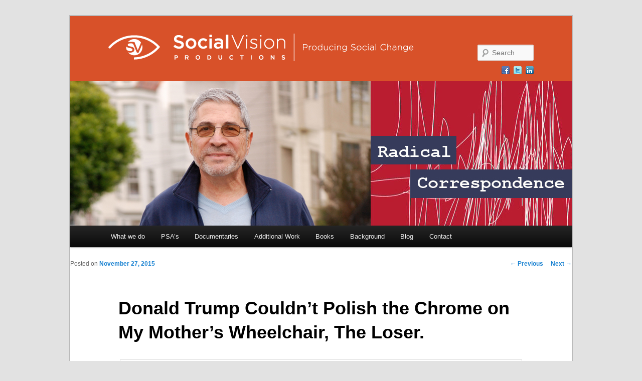

--- FILE ---
content_type: text/html; charset=UTF-8
request_url: http://socialvisionproductions.com/2015/donald-trump-couldnt-polish-the-chrome-on-my-mothers-wheelchair-the-loser/
body_size: 12488
content:
<!DOCTYPE html>
<!--[if IE 6]>
<html id="ie6" lang="en-US">
<![endif]-->
<!--[if IE 7]>
<html id="ie7" lang="en-US">
<![endif]-->
<!--[if IE 8]>
<html id="ie8" lang="en-US">
<![endif]-->
<!--[if !(IE 6) | !(IE 7) | !(IE 8)  ]><!-->


<html lang="en-US">
<!--<![endif]-->
<head>

<meta charset="UTF-8" />
<meta name="viewport" content="width=device-width" />
<title>Donald Trump Couldn’t Polish the Chrome on My Mother’s Wheelchair, The Loser. | Social Vision Productions</title>
<link rel="profile" href="http://gmpg.org/xfn/11" />
<link rel="stylesheet" type="text/css" media="all" href="http://socialvisionproductions.com/wp-content/themes/twentyelevenMOD/style.css" />
<link rel="pingback" href="http://socialvisionproductions.com/xmlrpc.php" />
<!--[if lt IE 9]>
<script src="http://socialvisionproductions.com/wp-content/themes/twentyelevenMOD/js/html5.js" type="text/javascript"></script>
<![endif]-->
<meta name='robots' content='max-image-preview:large' />
<link rel='dns-prefetch' href='//cdnjs.cloudflare.com' />
<link rel="alternate" type="application/rss+xml" title="Social Vision Productions &raquo; Feed" href="http://socialvisionproductions.com/feed/" />
<link rel="alternate" type="application/rss+xml" title="Social Vision Productions &raquo; Comments Feed" href="http://socialvisionproductions.com/comments/feed/" />
<link rel="alternate" type="application/rss+xml" title="Social Vision Productions &raquo; Donald Trump Couldn’t Polish the Chrome on My Mother’s Wheelchair, The Loser. Comments Feed" href="http://socialvisionproductions.com/2015/donald-trump-couldnt-polish-the-chrome-on-my-mothers-wheelchair-the-loser/feed/" />
<link rel="alternate" title="oEmbed (JSON)" type="application/json+oembed" href="http://socialvisionproductions.com/wp-json/oembed/1.0/embed?url=http%3A%2F%2Fsocialvisionproductions.com%2F2015%2Fdonald-trump-couldnt-polish-the-chrome-on-my-mothers-wheelchair-the-loser%2F" />
<link rel="alternate" title="oEmbed (XML)" type="text/xml+oembed" href="http://socialvisionproductions.com/wp-json/oembed/1.0/embed?url=http%3A%2F%2Fsocialvisionproductions.com%2F2015%2Fdonald-trump-couldnt-polish-the-chrome-on-my-mothers-wheelchair-the-loser%2F&#038;format=xml" />
<style id='wp-img-auto-sizes-contain-inline-css' type='text/css'>
img:is([sizes=auto i],[sizes^="auto," i]){contain-intrinsic-size:3000px 1500px}
/*# sourceURL=wp-img-auto-sizes-contain-inline-css */
</style>
<link rel='stylesheet' id='bamboo-columns-css' href='http://socialvisionproductions.com/wp-content/plugins/bamboo-columns/bamboo-columns.css' type='text/css' media='all' />
<style id='wp-emoji-styles-inline-css' type='text/css'>

	img.wp-smiley, img.emoji {
		display: inline !important;
		border: none !important;
		box-shadow: none !important;
		height: 1em !important;
		width: 1em !important;
		margin: 0 0.07em !important;
		vertical-align: -0.1em !important;
		background: none !important;
		padding: 0 !important;
	}
/*# sourceURL=wp-emoji-styles-inline-css */
</style>
<style id='wp-block-library-inline-css' type='text/css'>
:root{--wp-block-synced-color:#7a00df;--wp-block-synced-color--rgb:122,0,223;--wp-bound-block-color:var(--wp-block-synced-color);--wp-editor-canvas-background:#ddd;--wp-admin-theme-color:#007cba;--wp-admin-theme-color--rgb:0,124,186;--wp-admin-theme-color-darker-10:#006ba1;--wp-admin-theme-color-darker-10--rgb:0,107,160.5;--wp-admin-theme-color-darker-20:#005a87;--wp-admin-theme-color-darker-20--rgb:0,90,135;--wp-admin-border-width-focus:2px}@media (min-resolution:192dpi){:root{--wp-admin-border-width-focus:1.5px}}.wp-element-button{cursor:pointer}:root .has-very-light-gray-background-color{background-color:#eee}:root .has-very-dark-gray-background-color{background-color:#313131}:root .has-very-light-gray-color{color:#eee}:root .has-very-dark-gray-color{color:#313131}:root .has-vivid-green-cyan-to-vivid-cyan-blue-gradient-background{background:linear-gradient(135deg,#00d084,#0693e3)}:root .has-purple-crush-gradient-background{background:linear-gradient(135deg,#34e2e4,#4721fb 50%,#ab1dfe)}:root .has-hazy-dawn-gradient-background{background:linear-gradient(135deg,#faaca8,#dad0ec)}:root .has-subdued-olive-gradient-background{background:linear-gradient(135deg,#fafae1,#67a671)}:root .has-atomic-cream-gradient-background{background:linear-gradient(135deg,#fdd79a,#004a59)}:root .has-nightshade-gradient-background{background:linear-gradient(135deg,#330968,#31cdcf)}:root .has-midnight-gradient-background{background:linear-gradient(135deg,#020381,#2874fc)}:root{--wp--preset--font-size--normal:16px;--wp--preset--font-size--huge:42px}.has-regular-font-size{font-size:1em}.has-larger-font-size{font-size:2.625em}.has-normal-font-size{font-size:var(--wp--preset--font-size--normal)}.has-huge-font-size{font-size:var(--wp--preset--font-size--huge)}.has-text-align-center{text-align:center}.has-text-align-left{text-align:left}.has-text-align-right{text-align:right}.has-fit-text{white-space:nowrap!important}#end-resizable-editor-section{display:none}.aligncenter{clear:both}.items-justified-left{justify-content:flex-start}.items-justified-center{justify-content:center}.items-justified-right{justify-content:flex-end}.items-justified-space-between{justify-content:space-between}.screen-reader-text{border:0;clip-path:inset(50%);height:1px;margin:-1px;overflow:hidden;padding:0;position:absolute;width:1px;word-wrap:normal!important}.screen-reader-text:focus{background-color:#ddd;clip-path:none;color:#444;display:block;font-size:1em;height:auto;left:5px;line-height:normal;padding:15px 23px 14px;text-decoration:none;top:5px;width:auto;z-index:100000}html :where(.has-border-color){border-style:solid}html :where([style*=border-top-color]){border-top-style:solid}html :where([style*=border-right-color]){border-right-style:solid}html :where([style*=border-bottom-color]){border-bottom-style:solid}html :where([style*=border-left-color]){border-left-style:solid}html :where([style*=border-width]){border-style:solid}html :where([style*=border-top-width]){border-top-style:solid}html :where([style*=border-right-width]){border-right-style:solid}html :where([style*=border-bottom-width]){border-bottom-style:solid}html :where([style*=border-left-width]){border-left-style:solid}html :where(img[class*=wp-image-]){height:auto;max-width:100%}:where(figure){margin:0 0 1em}html :where(.is-position-sticky){--wp-admin--admin-bar--position-offset:var(--wp-admin--admin-bar--height,0px)}@media screen and (max-width:600px){html :where(.is-position-sticky){--wp-admin--admin-bar--position-offset:0px}}

/*# sourceURL=wp-block-library-inline-css */
</style><style id='global-styles-inline-css' type='text/css'>
:root{--wp--preset--aspect-ratio--square: 1;--wp--preset--aspect-ratio--4-3: 4/3;--wp--preset--aspect-ratio--3-4: 3/4;--wp--preset--aspect-ratio--3-2: 3/2;--wp--preset--aspect-ratio--2-3: 2/3;--wp--preset--aspect-ratio--16-9: 16/9;--wp--preset--aspect-ratio--9-16: 9/16;--wp--preset--color--black: #000000;--wp--preset--color--cyan-bluish-gray: #abb8c3;--wp--preset--color--white: #ffffff;--wp--preset--color--pale-pink: #f78da7;--wp--preset--color--vivid-red: #cf2e2e;--wp--preset--color--luminous-vivid-orange: #ff6900;--wp--preset--color--luminous-vivid-amber: #fcb900;--wp--preset--color--light-green-cyan: #7bdcb5;--wp--preset--color--vivid-green-cyan: #00d084;--wp--preset--color--pale-cyan-blue: #8ed1fc;--wp--preset--color--vivid-cyan-blue: #0693e3;--wp--preset--color--vivid-purple: #9b51e0;--wp--preset--gradient--vivid-cyan-blue-to-vivid-purple: linear-gradient(135deg,rgb(6,147,227) 0%,rgb(155,81,224) 100%);--wp--preset--gradient--light-green-cyan-to-vivid-green-cyan: linear-gradient(135deg,rgb(122,220,180) 0%,rgb(0,208,130) 100%);--wp--preset--gradient--luminous-vivid-amber-to-luminous-vivid-orange: linear-gradient(135deg,rgb(252,185,0) 0%,rgb(255,105,0) 100%);--wp--preset--gradient--luminous-vivid-orange-to-vivid-red: linear-gradient(135deg,rgb(255,105,0) 0%,rgb(207,46,46) 100%);--wp--preset--gradient--very-light-gray-to-cyan-bluish-gray: linear-gradient(135deg,rgb(238,238,238) 0%,rgb(169,184,195) 100%);--wp--preset--gradient--cool-to-warm-spectrum: linear-gradient(135deg,rgb(74,234,220) 0%,rgb(151,120,209) 20%,rgb(207,42,186) 40%,rgb(238,44,130) 60%,rgb(251,105,98) 80%,rgb(254,248,76) 100%);--wp--preset--gradient--blush-light-purple: linear-gradient(135deg,rgb(255,206,236) 0%,rgb(152,150,240) 100%);--wp--preset--gradient--blush-bordeaux: linear-gradient(135deg,rgb(254,205,165) 0%,rgb(254,45,45) 50%,rgb(107,0,62) 100%);--wp--preset--gradient--luminous-dusk: linear-gradient(135deg,rgb(255,203,112) 0%,rgb(199,81,192) 50%,rgb(65,88,208) 100%);--wp--preset--gradient--pale-ocean: linear-gradient(135deg,rgb(255,245,203) 0%,rgb(182,227,212) 50%,rgb(51,167,181) 100%);--wp--preset--gradient--electric-grass: linear-gradient(135deg,rgb(202,248,128) 0%,rgb(113,206,126) 100%);--wp--preset--gradient--midnight: linear-gradient(135deg,rgb(2,3,129) 0%,rgb(40,116,252) 100%);--wp--preset--font-size--small: 13px;--wp--preset--font-size--medium: 20px;--wp--preset--font-size--large: 36px;--wp--preset--font-size--x-large: 42px;--wp--preset--spacing--20: 0.44rem;--wp--preset--spacing--30: 0.67rem;--wp--preset--spacing--40: 1rem;--wp--preset--spacing--50: 1.5rem;--wp--preset--spacing--60: 2.25rem;--wp--preset--spacing--70: 3.38rem;--wp--preset--spacing--80: 5.06rem;--wp--preset--shadow--natural: 6px 6px 9px rgba(0, 0, 0, 0.2);--wp--preset--shadow--deep: 12px 12px 50px rgba(0, 0, 0, 0.4);--wp--preset--shadow--sharp: 6px 6px 0px rgba(0, 0, 0, 0.2);--wp--preset--shadow--outlined: 6px 6px 0px -3px rgb(255, 255, 255), 6px 6px rgb(0, 0, 0);--wp--preset--shadow--crisp: 6px 6px 0px rgb(0, 0, 0);}:where(.is-layout-flex){gap: 0.5em;}:where(.is-layout-grid){gap: 0.5em;}body .is-layout-flex{display: flex;}.is-layout-flex{flex-wrap: wrap;align-items: center;}.is-layout-flex > :is(*, div){margin: 0;}body .is-layout-grid{display: grid;}.is-layout-grid > :is(*, div){margin: 0;}:where(.wp-block-columns.is-layout-flex){gap: 2em;}:where(.wp-block-columns.is-layout-grid){gap: 2em;}:where(.wp-block-post-template.is-layout-flex){gap: 1.25em;}:where(.wp-block-post-template.is-layout-grid){gap: 1.25em;}.has-black-color{color: var(--wp--preset--color--black) !important;}.has-cyan-bluish-gray-color{color: var(--wp--preset--color--cyan-bluish-gray) !important;}.has-white-color{color: var(--wp--preset--color--white) !important;}.has-pale-pink-color{color: var(--wp--preset--color--pale-pink) !important;}.has-vivid-red-color{color: var(--wp--preset--color--vivid-red) !important;}.has-luminous-vivid-orange-color{color: var(--wp--preset--color--luminous-vivid-orange) !important;}.has-luminous-vivid-amber-color{color: var(--wp--preset--color--luminous-vivid-amber) !important;}.has-light-green-cyan-color{color: var(--wp--preset--color--light-green-cyan) !important;}.has-vivid-green-cyan-color{color: var(--wp--preset--color--vivid-green-cyan) !important;}.has-pale-cyan-blue-color{color: var(--wp--preset--color--pale-cyan-blue) !important;}.has-vivid-cyan-blue-color{color: var(--wp--preset--color--vivid-cyan-blue) !important;}.has-vivid-purple-color{color: var(--wp--preset--color--vivid-purple) !important;}.has-black-background-color{background-color: var(--wp--preset--color--black) !important;}.has-cyan-bluish-gray-background-color{background-color: var(--wp--preset--color--cyan-bluish-gray) !important;}.has-white-background-color{background-color: var(--wp--preset--color--white) !important;}.has-pale-pink-background-color{background-color: var(--wp--preset--color--pale-pink) !important;}.has-vivid-red-background-color{background-color: var(--wp--preset--color--vivid-red) !important;}.has-luminous-vivid-orange-background-color{background-color: var(--wp--preset--color--luminous-vivid-orange) !important;}.has-luminous-vivid-amber-background-color{background-color: var(--wp--preset--color--luminous-vivid-amber) !important;}.has-light-green-cyan-background-color{background-color: var(--wp--preset--color--light-green-cyan) !important;}.has-vivid-green-cyan-background-color{background-color: var(--wp--preset--color--vivid-green-cyan) !important;}.has-pale-cyan-blue-background-color{background-color: var(--wp--preset--color--pale-cyan-blue) !important;}.has-vivid-cyan-blue-background-color{background-color: var(--wp--preset--color--vivid-cyan-blue) !important;}.has-vivid-purple-background-color{background-color: var(--wp--preset--color--vivid-purple) !important;}.has-black-border-color{border-color: var(--wp--preset--color--black) !important;}.has-cyan-bluish-gray-border-color{border-color: var(--wp--preset--color--cyan-bluish-gray) !important;}.has-white-border-color{border-color: var(--wp--preset--color--white) !important;}.has-pale-pink-border-color{border-color: var(--wp--preset--color--pale-pink) !important;}.has-vivid-red-border-color{border-color: var(--wp--preset--color--vivid-red) !important;}.has-luminous-vivid-orange-border-color{border-color: var(--wp--preset--color--luminous-vivid-orange) !important;}.has-luminous-vivid-amber-border-color{border-color: var(--wp--preset--color--luminous-vivid-amber) !important;}.has-light-green-cyan-border-color{border-color: var(--wp--preset--color--light-green-cyan) !important;}.has-vivid-green-cyan-border-color{border-color: var(--wp--preset--color--vivid-green-cyan) !important;}.has-pale-cyan-blue-border-color{border-color: var(--wp--preset--color--pale-cyan-blue) !important;}.has-vivid-cyan-blue-border-color{border-color: var(--wp--preset--color--vivid-cyan-blue) !important;}.has-vivid-purple-border-color{border-color: var(--wp--preset--color--vivid-purple) !important;}.has-vivid-cyan-blue-to-vivid-purple-gradient-background{background: var(--wp--preset--gradient--vivid-cyan-blue-to-vivid-purple) !important;}.has-light-green-cyan-to-vivid-green-cyan-gradient-background{background: var(--wp--preset--gradient--light-green-cyan-to-vivid-green-cyan) !important;}.has-luminous-vivid-amber-to-luminous-vivid-orange-gradient-background{background: var(--wp--preset--gradient--luminous-vivid-amber-to-luminous-vivid-orange) !important;}.has-luminous-vivid-orange-to-vivid-red-gradient-background{background: var(--wp--preset--gradient--luminous-vivid-orange-to-vivid-red) !important;}.has-very-light-gray-to-cyan-bluish-gray-gradient-background{background: var(--wp--preset--gradient--very-light-gray-to-cyan-bluish-gray) !important;}.has-cool-to-warm-spectrum-gradient-background{background: var(--wp--preset--gradient--cool-to-warm-spectrum) !important;}.has-blush-light-purple-gradient-background{background: var(--wp--preset--gradient--blush-light-purple) !important;}.has-blush-bordeaux-gradient-background{background: var(--wp--preset--gradient--blush-bordeaux) !important;}.has-luminous-dusk-gradient-background{background: var(--wp--preset--gradient--luminous-dusk) !important;}.has-pale-ocean-gradient-background{background: var(--wp--preset--gradient--pale-ocean) !important;}.has-electric-grass-gradient-background{background: var(--wp--preset--gradient--electric-grass) !important;}.has-midnight-gradient-background{background: var(--wp--preset--gradient--midnight) !important;}.has-small-font-size{font-size: var(--wp--preset--font-size--small) !important;}.has-medium-font-size{font-size: var(--wp--preset--font-size--medium) !important;}.has-large-font-size{font-size: var(--wp--preset--font-size--large) !important;}.has-x-large-font-size{font-size: var(--wp--preset--font-size--x-large) !important;}
/*# sourceURL=global-styles-inline-css */
</style>

<style id='classic-theme-styles-inline-css' type='text/css'>
/*! This file is auto-generated */
.wp-block-button__link{color:#fff;background-color:#32373c;border-radius:9999px;box-shadow:none;text-decoration:none;padding:calc(.667em + 2px) calc(1.333em + 2px);font-size:1.125em}.wp-block-file__button{background:#32373c;color:#fff;text-decoration:none}
/*# sourceURL=/wp-includes/css/classic-themes.min.css */
</style>
<link rel='stylesheet' id='hamburger.css-css' href='http://socialvisionproductions.com/wp-content/plugins/wp-responsive-menu/assets/css/wpr-hamburger.css?ver=3.1.4' type='text/css' media='all' />
<link rel='stylesheet' id='wprmenu.css-css' href='http://socialvisionproductions.com/wp-content/plugins/wp-responsive-menu/assets/css/wprmenu.css?ver=3.1.4' type='text/css' media='all' />
<style id='wprmenu.css-inline-css' type='text/css'>
@media only screen and ( max-width: 940px ) {html body div.wprm-wrapper {overflow: scroll;}#mg-wprm-wrap ul li {border-top: solid 1px rgb( 13,13,13 );border-bottom: solid 1px rgb( 19,18,18 );}#wprmenu_bar {background-image: url();background-size:;background-repeat: ;}#wprmenu_bar {background-color: #0D0D0D;}html body div#mg-wprm-wrap .wpr_submit .icon.icon-search {color: ;}#wprmenu_bar .menu_title,#wprmenu_bar .wprmenu_icon_menu {color: #F2F2F2;}#wprmenu_bar .menu_title {font-size: px;font-weight: ;}#mg-wprm-wrap li.menu-item a {font-size: px;text-transform: ;font-weight: ;}#mg-wprm-wrap li.menu-item-has-children ul.sub-menu a {font-size: px;text-transform: ;font-weight: ;}#mg-wprm-wrap li.current-menu-item > a {background: ;}#mg-wprm-wrap li.current-menu-item > a,#mg-wprm-wrap li.current-menu-item span.wprmenu_icon{color:!important;}#mg-wprm-wrap {background-color: #2E2E2E;}.cbp-spmenu-push-toright,.cbp-spmenu-push-toright .mm-slideout {left: 80% ;}.cbp-spmenu-push-toleft {left: -80% ;}#mg-wprm-wrap.cbp-spmenu-right,#mg-wprm-wrap.cbp-spmenu-left,#mg-wprm-wrap.cbp-spmenu-right.custom,#mg-wprm-wrap.cbp-spmenu-left.custom,.cbp-spmenu-vertical {width: 80%;max-width: px;}#mg-wprm-wrap ul#wprmenu_menu_ul li.menu-item a,div#mg-wprm-wrap ul li span.wprmenu_icon {color: #CFCFCF !important;}#mg-wprm-wrap ul#wprmenu_menu_ul li.menu-item a:hover {background: ;color: #606060 !important;}div#mg-wprm-wrap ul>li:hover>span.wprmenu_icon {color: #606060 !important;}.wprmenu_bar .hamburger-inner,.wprmenu_bar .hamburger-inner::before,.wprmenu_bar .hamburger-inner::after {background: #FFFFFF;}.wprmenu_bar .hamburger:hover .hamburger-inner,.wprmenu_bar .hamburger:hover .hamburger-inner::before,.wprmenu_bar .hamburger:hover .hamburger-inner::after {background: ;}div.wprmenu_bar div.hamburger{padding-right: 6px !important;}#wprmenu_menu.left {width:80%;left: -80%;right: auto;}#wprmenu_menu.right {width:80%;right: -80%;left: auto;}.wprmenu_bar .hamburger {float: left;}.wprmenu_bar #custom_menu_icon.hamburger {top: px;left: px;float: left !important;background-color: ;}#menu-main-nav,#searchform{ display: none !important; }.wpr_custom_menu #custom_menu_icon {display: block;}html { padding-top: 42px !important; }#wprmenu_bar,#mg-wprm-wrap { display: block; }div#wpadminbar { position: fixed; }}
/*# sourceURL=wprmenu.css-inline-css */
</style>
<link rel='stylesheet' id='wpr_icons-css' href='http://socialvisionproductions.com/wp-content/plugins/wp-responsive-menu/inc/assets/icons/wpr-icons.css?ver=3.1.4' type='text/css' media='all' />
<link rel='stylesheet' id='font-awesome-css' href='//cdnjs.cloudflare.com/ajax/libs/font-awesome/4.3.0/css/font-awesome.min.css?ver=6.9' type='text/css' media='all' />
<link rel='stylesheet' id='wp-to-top-css' href='http://socialvisionproductions.com/wp-content/plugins/wp-to-top/css/wp-to-top.css?ver=6.9' type='text/css' media='all' />
<style id='wp-to-top-inline-css' type='text/css'>
.wp-to-top {
		background: #000;
		color: #fff; left: 10px; 
		font-size: 30px; 
		line-height: 30px; 
		}.wp-to-top:hover {
		color: #fff; 
		}
/*# sourceURL=wp-to-top-inline-css */
</style>
<script type="text/javascript" src="http://socialvisionproductions.com/wp-includes/js/jquery/jquery.min.js?ver=3.7.1" id="jquery-core-js"></script>
<script type="text/javascript" src="http://socialvisionproductions.com/wp-includes/js/jquery/jquery-migrate.min.js?ver=3.4.1" id="jquery-migrate-js"></script>
<script type="text/javascript" src="http://socialvisionproductions.com/wp-content/themes/twentyelevenMOD/js/posts.js?ver=2011-04-28" id="twentyeleven-single-js"></script>
<script type="text/javascript" src="http://socialvisionproductions.com/wp-content/plugins/wp-responsive-menu/assets/js/modernizr.custom.js?ver=3.1.4" id="modernizr-js"></script>
<script type="text/javascript" src="http://socialvisionproductions.com/wp-content/plugins/wp-responsive-menu/assets/js/jquery.touchSwipe.min.js?ver=3.1.4" id="touchSwipe-js"></script>
<script type="text/javascript" id="wprmenu.js-js-extra">
/* <![CDATA[ */
var wprmenu = {"zooming":"yes","from_width":"940","push_width":"","menu_width":"80","parent_click":"","swipe":"yes","enable_overlay":""};
//# sourceURL=wprmenu.js-js-extra
/* ]]> */
</script>
<script type="text/javascript" src="http://socialvisionproductions.com/wp-content/plugins/wp-responsive-menu/assets/js/wprmenu.js?ver=3.1.4" id="wprmenu.js-js"></script>
<link rel="https://api.w.org/" href="http://socialvisionproductions.com/wp-json/" /><link rel="alternate" title="JSON" type="application/json" href="http://socialvisionproductions.com/wp-json/wp/v2/posts/775" /><link rel="EditURI" type="application/rsd+xml" title="RSD" href="http://socialvisionproductions.com/xmlrpc.php?rsd" />
<meta name="generator" content="WordPress 6.9" />
<link rel="canonical" href="http://socialvisionproductions.com/2015/donald-trump-couldnt-polish-the-chrome-on-my-mothers-wheelchair-the-loser/" />
<link rel='shortlink' href='http://socialvisionproductions.com/?p=775' />
		<style type="text/css" id="wp-custom-css">
			/*
You can add your own CSS here.

Click the help icon above to learn more.
*/

.socialIcons {
padding-bottom:50px;
}
.socialIcons img {
float:left;
padding-right:10px;
}		</style>
		

</head>

<body class="wp-singular post-template-default single single-post postid-775 single-format-standard wp-theme-twentyelevenMOD single-author singular two-column right-sidebar">
<div id="page" class="hfeed">
	<header id="branding" role="banner">
			<hgroup>
				
				<div id="main-logo">
					<a href="/index.php"><img src="http://socialvisionproductions.com/_imgs/main_logo_2.png" width="608" height="55" alt="Social Vison Productions" /></a>
				</div>
								
				<div id="socialBugs">

					<a href="http://www.linkedin.com/pub/steve-villano/1a/836/9a2" target="_blank"><img src="http://socialvisionproductions.com/_imgs/linkedin_16.png" width="16" height="16" alt="LinkedIn" /></a>
					<a href="http://twitter.com/stevevillano11" target="_blank"><img src="http://socialvisionproductions.com/_imgs/twitter_16.png" width="16" height="16" alt="Twitter" /></a>
					<a href="http://www.facebook.com/steve.villano" target="_blank"><img src="http://socialvisionproductions.com/_imgs/facebook_16.png" width="16" height="16" alt="FaceBook" /></a>
				</div>
				
			</hgroup>

			<div class="clear"></div>

						<a href="http://socialvisionproductions.com/ " class="mainHeaderLogo">
									<img src="http://socialvisionproductions.com/wp-content/uploads/2014/12/header_blog_3.jpg" width="1000" height="288" alt="" />
							</a>
			
								<form method="get" id="searchform" action="http://socialvisionproductions.com/">
		<label for="s" class="assistive-text">Search</label>
		<input type="text" class="field" name="s" id="s" placeholder="Search" />
		<input type="submit" class="submit" name="submit" id="searchsubmit" value="Search" />
	</form>
			
			<nav id="access" role="navigation">
				<h3 class="assistive-text">Main menu</h3>
								<div class="skip-link"><a class="assistive-text" href="#content" title="Skip to primary content">Skip to primary content</a></div>
				<div class="skip-link"><a class="assistive-text" href="#secondary" title="Skip to secondary content">Skip to secondary content</a></div>
								<div class="menu-main-nav-container"><ul id="menu-main-nav" class="menu"><li id="menu-item-365" class="menu-item menu-item-type-post_type menu-item-object-page menu-item-home menu-item-365"><a href="http://socialvisionproductions.com/">What we do</a></li>
<li id="menu-item-795" class="menu-item menu-item-type-custom menu-item-object-custom menu-item-has-children menu-item-795"><a href="http://socialvisionproductions.com/psas/">PSA&#8217;s</a>
<ul class="sub-menu">
	<li id="menu-item-443" class="menu-item menu-item-type-post_type menu-item-object-page menu-item-443"><a href="http://socialvisionproductions.com/psas/we-have-work-to-do/">&#8220;We Have Work To Do&#8221;</a></li>
	<li id="menu-item-444" class="menu-item menu-item-type-post_type menu-item-object-page menu-item-444"><a href="http://socialvisionproductions.com/psas/cable-positive-20052006-psa-join-the-fight-weapons-of-mass-instruction/">&#8220;Weapons of Mass Instruction&#8221;</a></li>
	<li id="menu-item-445" class="menu-item menu-item-type-post_type menu-item-object-page menu-item-445"><a href="http://socialvisionproductions.com/psas/cable-positive-20052006-psa-join-the-fight/">&#8220;Join The Fight&#8221;</a></li>
	<li id="menu-item-446" class="menu-item menu-item-type-post_type menu-item-object-page menu-item-446"><a href="http://socialvisionproductions.com/psas/cable-positive-20052006-psa-asian-pacific-islander-awareness/">&#8220;Asian/Pacific Islander anti-stigma campaign&#8221;</a></li>
	<li id="menu-item-447" class="menu-item menu-item-type-post_type menu-item-object-page menu-item-447"><a href="http://socialvisionproductions.com/psas/cable-positive-net-aid-psa-why/">Net Aid &#8211; &#8220;The Why?&#8221;</a></li>
</ul>
</li>
<li id="menu-item-796" class="menu-item menu-item-type-custom menu-item-object-custom menu-item-has-children menu-item-796"><a href="/documentaries">Documentaries</a>
<ul class="sub-menu">
	<li id="menu-item-787" class="menu-item menu-item-type-post_type menu-item-object-page menu-item-787"><a href="http://socialvisionproductions.com/documentaries/cable-positive-positive-voices-gloria-ruben/">Positive Voices – Starring Gloria Ruben</a></li>
	<li id="menu-item-788" class="menu-item menu-item-type-post_type menu-item-object-page menu-item-788"><a href="http://socialvisionproductions.com/documentaries/cable-positive-positive-voices-matthew-cusick/">Positive Voices – Featuring Matthew Cusick</a></li>
</ul>
</li>
<li id="menu-item-408" class="menu-item menu-item-type-post_type menu-item-object-page menu-item-408"><a href="http://socialvisionproductions.com/our-work/additional-work/">Additional Work</a></li>
<li id="menu-item-1296" class="menu-item menu-item-type-post_type menu-item-object-page menu-item-1296"><a href="http://socialvisionproductions.com/books/">Books</a></li>
<li id="menu-item-367" class="menu-item menu-item-type-post_type menu-item-object-page menu-item-367"><a href="http://socialvisionproductions.com/background/">Background</a></li>
<li id="menu-item-369" class="menu-item menu-item-type-post_type menu-item-object-page current_page_parent menu-item-369"><a href="http://socialvisionproductions.com/blog/">Blog</a></li>
<li id="menu-item-370" class="menu-item menu-item-type-post_type menu-item-object-page menu-item-370"><a href="http://socialvisionproductions.com/contact/">Contact</a></li>
</ul></div>			</nav><!-- #access -->
	</header><!-- #branding -->


	<div id="main">
		<div id="primary">
			<div id="content" role="main">

				
					<nav id="nav-single">
						<h3 class="assistive-text">Post navigation</h3>
						<span class="nav-previous"><a href="http://socialvisionproductions.com/2015/the-last-time-i-saw-paris/" rel="prev"><span class="meta-nav">&larr;</span> Previous</a></span>
						<span class="nav-next"><a href="http://socialvisionproductions.com/2015/donald-the-xenophobic-pig/" rel="next">Next <span class="meta-nav">&rarr;</span></a></span>
					</nav><!-- #nav-single -->

					
<article id="post-775" class="post-775 post type-post status-publish format-standard hentry category-featured-content category-latest-news category-uncategorized">
	<header class="entry-header">
		<h1 class="entry-title">Donald Trump Couldn’t Polish the Chrome on My Mother’s Wheelchair, The Loser.</h1>

				<div class="entry-meta">
			<span class="sep">Posted on </span><a href="http://socialvisionproductions.com/2015/donald-trump-couldnt-polish-the-chrome-on-my-mothers-wheelchair-the-loser/" title="7:25 am" rel="bookmark"><time class="entry-date" datetime="2015-11-27T07:25:15+00:00" pubdate>November 27, 2015</time></a><span class="by-author"> <span class="sep"> by </span> <span class="author vcard"><a class="url fn n" href="http://socialvisionproductions.com/author/steve/" title="View all posts by Steve" rel="author">Steve</a></span></span>		</div><!-- .entry-meta -->
			</header><!-- .entry-header -->

	<div class="entry-content">
		<p><a href="http://socialvisionproductions.com/wp-content/uploads/2015/11/12195127_10153766083097959_8809662941512850993_o.jpg"><img fetchpriority="high" decoding="async" class="aligncenter size-full wp-image-776" src="http://socialvisionproductions.com/wp-content/uploads/2015/11/12195127_10153766083097959_8809662941512850993_o.jpg" alt="12195127_10153766083097959_8809662941512850993_o" width="2048" height="1510" srcset="http://socialvisionproductions.com/wp-content/uploads/2015/11/12195127_10153766083097959_8809662941512850993_o.jpg 2048w, http://socialvisionproductions.com/wp-content/uploads/2015/11/12195127_10153766083097959_8809662941512850993_o-300x221.jpg 300w, http://socialvisionproductions.com/wp-content/uploads/2015/11/12195127_10153766083097959_8809662941512850993_o-1024x755.jpg 1024w, http://socialvisionproductions.com/wp-content/uploads/2015/11/12195127_10153766083097959_8809662941512850993_o-407x300.jpg 407w" sizes="(max-width: 2048px) 100vw, 2048px" /></a></p>
<p>&nbsp;</p>
<p>My mother was a beautiful Italian woman of great dignity, faith and courage. She was born during the Polio Epidemic of 1915-16, and paralyzed on one side of her body. She considered herself fortunate that it wasn’t worse. When she saw other “Polio children” in the Crippled Children’s Home where she spent several months&#8211;living their lives in Iron Lungs because they could not breathe&#8211;my mother was grateful that she only lost the use of one arm.</p>
<p>From her earliest days, my mother faced hateful discrimination because of her disability. Her father, an ignorant, arrogant, bull-headed Italian macho-man, told her she’d never get a job or get married because of her “limp” arm. As a “polio” child born in the Italian neighborhood of Greenwich Village, NYC public health restrictions kept her out of public swimming pools. When she was sent upstate New York to a New York Times “Fresh Air Fund” camp for disabled children, she noticed signs in front of private camps throughout the Catskills which read: “NO POLIO CHILDREN ALLOWED.”</p>
<p>My mother taught herself to swim in the waters off Coney Island, using her “one good arm”, and raised and diapered four children in the days when diapers were made of cloth, and all washing was done by hand. She never complained, nor cursed her disability, even when my father went off to World War II to fight Fascism and she was left alone, to care for three children, with her youngest still in diapers.</p>
<p>My mother never got a “small” stake of $1 million from her father, as Donald Trump did, nor did she ever delight in calling people names or insulting them. She was a devout Catholic until the moment of her death in 2007, and believed in the kind of all loving God that Pope Francis has preached about over the last few years. Money never mattered much to my mother; human dignity, kindness, caring and love were the sources of her wealth. Her life-long disability made her even more sensitive to all kinds of human frailties.</p>
<p>I thought of her this week watching the news coverage of Donald Trump mimicking disabled New York Times Reporter Serge Kovaleski. My mother, loving and forgiving as she was, would have been outraged.</p>
<p>“You miserable son-of-a-bitch,” I imagined her yelling at the television as Trump mocked Kovaleski. “You should be forced to spend time in a Crippled Children’s Home to see people struggling to live each day with a disability.”</p>
<p>My mother’s political hero was FDR because he showed the world how a person with a disability—<em>Polio, specifically</em>—could accomplish great things for others. When FDR helped launch the “March of Dimes” to raise vast sums of money for Polio research, my mother sent off her annual contribution of dimes with a religious fervor for decades.   With FDR fighting for a cure, surely one would be found, she told us. She was proven right in 1954, when Dr. Jonas Salk discovered the Polio Vaccine.</p>
<p>My mother isn’t alive today to call Donald Trump a miserable son-of-bitch, for making fun of the disabled. So, I will. This son of a courageous Polio survivor thinks you’re a miserable son-of-a-bitch, Trump, and a loser of the lowest order.</p>
<p>First you picked on Mexican immigrants and called them criminals and rapists—some of the same slurs that were thrown at the Chinese 135 years ago, Italians 100 years ago, and Cuban immigrants, 35 years ago. Next you attacked political refugees, escaping certain death and oppression, and advocated the anti-American and unconstitutional action of registering people on the basis of their faith&#8211;an action taken by Fascist regimes against the Jews during World War II.  Then you cheered on while some of your White Trash supporters beat up a black man for having the courage to stand up to your pernicious political views. And, finally, you mocked a man—a national treasure of a journalist—simply because he told the truth about another one of your huge lies.</p>
<p>My father fought Facists like you in World War II, Trump. My wife’s Uncle died fighting them in Italy. My mother fought bigots and brutes everyday of her life. It’s in the spirit of these battlers against bullies like you, that I’ll continue their fight, Donald, you miserable son-of-a-bitch. You couldn’t polish the chrome on my mother’s wheelchair, you loser.</p>
<p>&nbsp;</p>
<p>&nbsp;</p>
<p>&nbsp;</p>
<p>&nbsp;</p>
			</div><!-- .entry-content -->

	<footer class="entry-meta">
		This entry was posted in <a href="http://socialvisionproductions.com/category/featured-content/" rel="category tag">Featured Content</a>, <a href="http://socialvisionproductions.com/category/latest-news/" rel="category tag">Latest News</a>, <a href="http://socialvisionproductions.com/category/uncategorized/" rel="category tag">Uncategorized</a> by <a href="http://socialvisionproductions.com/author/steve/">Steve</a>. Bookmark the <a href="http://socialvisionproductions.com/2015/donald-trump-couldnt-polish-the-chrome-on-my-mothers-wheelchair-the-loser/" title="Permalink to Donald Trump Couldn’t Polish the Chrome on My Mother’s Wheelchair, The Loser." rel="bookmark">permalink</a>.		
			</footer><!-- .entry-meta -->
</article><!-- #post-775 -->

						<div id="comments">
	
	
	
		<div id="respond" class="comment-respond">
		<h3 id="reply-title" class="comment-reply-title">Leave a Reply <small><a rel="nofollow" id="cancel-comment-reply-link" href="/2015/donald-trump-couldnt-polish-the-chrome-on-my-mothers-wheelchair-the-loser/#respond" style="display:none;">Cancel reply</a></small></h3><form action="http://socialvisionproductions.com/wp-comments-post.php" method="post" id="commentform" class="comment-form"><p class="comment-notes"><span id="email-notes">Your email address will not be published.</span> <span class="required-field-message">Required fields are marked <span class="required">*</span></span></p><p class="comment-form-comment"><label for="comment">Comment <span class="required">*</span></label> <textarea id="comment" name="comment" cols="45" rows="8" maxlength="65525" required="required"></textarea></p><p class="comment-form-author"><label for="author">Name <span class="required">*</span></label> <input id="author" name="author" type="text" value="" size="30" maxlength="245" autocomplete="name" required="required" /></p>
<p class="comment-form-email"><label for="email">Email <span class="required">*</span></label> <input id="email" name="email" type="text" value="" size="30" maxlength="100" aria-describedby="email-notes" autocomplete="email" required="required" /></p>
<p class="comment-form-url"><label for="url">Website</label> <input id="url" name="url" type="text" value="" size="30" maxlength="200" autocomplete="url" /></p>
<p class="comment-form-cookies-consent"><input id="wp-comment-cookies-consent" name="wp-comment-cookies-consent" type="checkbox" value="yes" /> <label for="wp-comment-cookies-consent">Save my name, email, and website in this browser for the next time I comment.</label></p>
<p class="form-submit"><input name="submit" type="submit" id="submit" class="submit" value="Post Comment" /> <input type='hidden' name='comment_post_ID' value='775' id='comment_post_ID' />
<input type='hidden' name='comment_parent' id='comment_parent' value='0' />
</p><!-- Anti-spam plugin wordpress.org/plugins/anti-spam/ --><div class="wantispam-required-fields"><input type="hidden" name="wantispam_t" class="wantispam-control wantispam-control-t" value="1768897613" /><div class="wantispam-group wantispam-group-q" style="clear: both;">
					<label>Current ye@r <span class="required">*</span></label>
					<input type="hidden" name="wantispam_a" class="wantispam-control wantispam-control-a" value="2026" />
					<input type="text" name="wantispam_q" class="wantispam-control wantispam-control-q" value="6.5.4" autocomplete="off" />
				  </div>
<div class="wantispam-group wantispam-group-e" style="display: none;">
					<label>Leave this field empty</label>
					<input type="text" name="wantispam_e_email_url_website" class="wantispam-control wantispam-control-e" value="" autocomplete="off" />
				  </div>
</div><!--\End Anti-spam plugin --></form>	</div><!-- #respond -->
	
</div><!-- #comments -->

				
			</div><!-- #content -->
		</div><!-- #primary -->


	</div><!-- #main -->

	<footer id="colophon" role="contentinfo">

			
<div id="supplementary" class="one">
	
	
		<div id="third" class="widget-area" role="complementary">
		<aside id="text-3" class="widget widget_text"><h3 class="widget-title">Contact</h3>			<div class="textwidget"><p><a href="mailto:info@socialvisionproductions.com">info@socialvisionproductions.com</a></p>
</div>
		</aside>	</div><!-- #third .widget-area -->
	</div><!-- #supplementary -->
			
			<div id="site-generator">
							
			<script type="text/javascript">
				var d = new Date();
				var year = d.getFullYear();
			</script>
			
			copyright &copy; <script type="text/javascript">document.writeln(year);</script> &ndash; Social Vision Productions &ndash; <a href="http://socialvisionproductions.com/wp-login.php">Log in</a>			

			</div>
	</footer><!-- #colophon -->
</div><!-- #page -->

<script type="speculationrules">
{"prefetch":[{"source":"document","where":{"and":[{"href_matches":"/*"},{"not":{"href_matches":["/wp-*.php","/wp-admin/*","/wp-content/uploads/*","/wp-content/*","/wp-content/plugins/*","/wp-content/themes/twentyelevenMOD/*","/*\\?(.+)"]}},{"not":{"selector_matches":"a[rel~=\"nofollow\"]"}},{"not":{"selector_matches":".no-prefetch, .no-prefetch a"}}]},"eagerness":"conservative"}]}
</script>
    <script type="text/javascript">
      if (jQuery("ul li.page_item:has(ul.children)").length > 0) {
        jQuery("ul li.page_item:has(ul.children)").hover(function () {
          jQuery(this).children("a").removeAttr('href');
          jQuery(this).children("a").css('cursor', 'default');
          jQuery(this).children("a").click(function () {
            return false;
          });
        });
      }	else if (jQuery("ul li.menu-item:has(ul.sub-menu)").length > 0) {
        jQuery("ul li.menu-item:has(ul.sub-menu)").hover(function () {
          jQuery(this).children("a").removeAttr('href');
          jQuery(this).children("a").css('cursor', 'default');
          jQuery(this).children("a").click(function () {
            return false;
          });
        });
      }
    </script> 
			<div class="wprm-wrapper">
        
        <!-- Overlay Starts here -->
			         <!-- Overlay Ends here -->
			
			         <div id="wprmenu_bar" class="wprmenu_bar  left">
  <div class="hamburger hamburger--slider">
    <span class="hamburger-box">
      <span class="hamburger-inner"></span>
    </span>
  </div>
  <div class="menu_title">
      <a href="http://socialvisionproductions.com">
      MENU    </a>
      </div>
</div>			 
			<div class="cbp-spmenu cbp-spmenu-vertical cbp-spmenu-left  " id="mg-wprm-wrap">
				
				
				<ul id="wprmenu_menu_ul">
  
  <li class="menu-item menu-item-type-post_type menu-item-object-page menu-item-home menu-item-365"><a href="http://socialvisionproductions.com/">What we do</a></li>
<li class="menu-item menu-item-type-custom menu-item-object-custom menu-item-has-children menu-item-795"><a href="http://socialvisionproductions.com/psas/">PSA&#8217;s</a>
<ul class="sub-menu">
	<li class="menu-item menu-item-type-post_type menu-item-object-page menu-item-443"><a href="http://socialvisionproductions.com/psas/we-have-work-to-do/">&#8220;We Have Work To Do&#8221;</a></li>
	<li class="menu-item menu-item-type-post_type menu-item-object-page menu-item-444"><a href="http://socialvisionproductions.com/psas/cable-positive-20052006-psa-join-the-fight-weapons-of-mass-instruction/">&#8220;Weapons of Mass Instruction&#8221;</a></li>
	<li class="menu-item menu-item-type-post_type menu-item-object-page menu-item-445"><a href="http://socialvisionproductions.com/psas/cable-positive-20052006-psa-join-the-fight/">&#8220;Join The Fight&#8221;</a></li>
	<li class="menu-item menu-item-type-post_type menu-item-object-page menu-item-446"><a href="http://socialvisionproductions.com/psas/cable-positive-20052006-psa-asian-pacific-islander-awareness/">&#8220;Asian/Pacific Islander anti-stigma campaign&#8221;</a></li>
	<li class="menu-item menu-item-type-post_type menu-item-object-page menu-item-447"><a href="http://socialvisionproductions.com/psas/cable-positive-net-aid-psa-why/">Net Aid &#8211; &#8220;The Why?&#8221;</a></li>
</ul>
</li>
<li class="menu-item menu-item-type-custom menu-item-object-custom menu-item-has-children menu-item-796"><a href="/documentaries">Documentaries</a>
<ul class="sub-menu">
	<li class="menu-item menu-item-type-post_type menu-item-object-page menu-item-787"><a href="http://socialvisionproductions.com/documentaries/cable-positive-positive-voices-gloria-ruben/">Positive Voices – Starring Gloria Ruben</a></li>
	<li class="menu-item menu-item-type-post_type menu-item-object-page menu-item-788"><a href="http://socialvisionproductions.com/documentaries/cable-positive-positive-voices-matthew-cusick/">Positive Voices – Featuring Matthew Cusick</a></li>
</ul>
</li>
<li class="menu-item menu-item-type-post_type menu-item-object-page menu-item-408"><a href="http://socialvisionproductions.com/our-work/additional-work/">Additional Work</a></li>
<li class="menu-item menu-item-type-post_type menu-item-object-page menu-item-1296"><a href="http://socialvisionproductions.com/books/">Books</a></li>
<li class="menu-item menu-item-type-post_type menu-item-object-page menu-item-367"><a href="http://socialvisionproductions.com/background/">Background</a></li>
<li class="menu-item menu-item-type-post_type menu-item-object-page current_page_parent menu-item-369"><a href="http://socialvisionproductions.com/blog/">Blog</a></li>
<li class="menu-item menu-item-type-post_type menu-item-object-page menu-item-370"><a href="http://socialvisionproductions.com/contact/">Contact</a></li>

     
</ul>
				
				</div>
			</div>
			<a href="#" class="wp-to-top hvr-wobble-vertical hvr-glow">
	<i class="fa fa-arrow-up"></i>
</a>
<!-- / wp-to-top --><script type="text/javascript" src="http://socialvisionproductions.com/wp-includes/js/comment-reply.min.js?ver=6.9" id="comment-reply-js" async="async" data-wp-strategy="async" fetchpriority="low"></script>
<script type="text/javascript" src="http://socialvisionproductions.com/wp-content/plugins/anti-spam/assets/js/anti-spam.js?ver=6.5.4" id="anti-spam-script-js"></script>
<script type="text/javascript" id="wp-to-top-js-extra">
/* <![CDATA[ */
var wpToTopVars = {"scrollDuration":""};
//# sourceURL=wp-to-top-js-extra
/* ]]> */
</script>
<script type="text/javascript" src="http://socialvisionproductions.com/wp-content/plugins/wp-to-top/js/wp-to-top.js?ver=6.9" id="wp-to-top-js"></script>
<script id="wp-emoji-settings" type="application/json">
{"baseUrl":"https://s.w.org/images/core/emoji/17.0.2/72x72/","ext":".png","svgUrl":"https://s.w.org/images/core/emoji/17.0.2/svg/","svgExt":".svg","source":{"concatemoji":"http://socialvisionproductions.com/wp-includes/js/wp-emoji-release.min.js?ver=6.9"}}
</script>
<script type="module">
/* <![CDATA[ */
/*! This file is auto-generated */
const a=JSON.parse(document.getElementById("wp-emoji-settings").textContent),o=(window._wpemojiSettings=a,"wpEmojiSettingsSupports"),s=["flag","emoji"];function i(e){try{var t={supportTests:e,timestamp:(new Date).valueOf()};sessionStorage.setItem(o,JSON.stringify(t))}catch(e){}}function c(e,t,n){e.clearRect(0,0,e.canvas.width,e.canvas.height),e.fillText(t,0,0);t=new Uint32Array(e.getImageData(0,0,e.canvas.width,e.canvas.height).data);e.clearRect(0,0,e.canvas.width,e.canvas.height),e.fillText(n,0,0);const a=new Uint32Array(e.getImageData(0,0,e.canvas.width,e.canvas.height).data);return t.every((e,t)=>e===a[t])}function p(e,t){e.clearRect(0,0,e.canvas.width,e.canvas.height),e.fillText(t,0,0);var n=e.getImageData(16,16,1,1);for(let e=0;e<n.data.length;e++)if(0!==n.data[e])return!1;return!0}function u(e,t,n,a){switch(t){case"flag":return n(e,"\ud83c\udff3\ufe0f\u200d\u26a7\ufe0f","\ud83c\udff3\ufe0f\u200b\u26a7\ufe0f")?!1:!n(e,"\ud83c\udde8\ud83c\uddf6","\ud83c\udde8\u200b\ud83c\uddf6")&&!n(e,"\ud83c\udff4\udb40\udc67\udb40\udc62\udb40\udc65\udb40\udc6e\udb40\udc67\udb40\udc7f","\ud83c\udff4\u200b\udb40\udc67\u200b\udb40\udc62\u200b\udb40\udc65\u200b\udb40\udc6e\u200b\udb40\udc67\u200b\udb40\udc7f");case"emoji":return!a(e,"\ud83e\u1fac8")}return!1}function f(e,t,n,a){let r;const o=(r="undefined"!=typeof WorkerGlobalScope&&self instanceof WorkerGlobalScope?new OffscreenCanvas(300,150):document.createElement("canvas")).getContext("2d",{willReadFrequently:!0}),s=(o.textBaseline="top",o.font="600 32px Arial",{});return e.forEach(e=>{s[e]=t(o,e,n,a)}),s}function r(e){var t=document.createElement("script");t.src=e,t.defer=!0,document.head.appendChild(t)}a.supports={everything:!0,everythingExceptFlag:!0},new Promise(t=>{let n=function(){try{var e=JSON.parse(sessionStorage.getItem(o));if("object"==typeof e&&"number"==typeof e.timestamp&&(new Date).valueOf()<e.timestamp+604800&&"object"==typeof e.supportTests)return e.supportTests}catch(e){}return null}();if(!n){if("undefined"!=typeof Worker&&"undefined"!=typeof OffscreenCanvas&&"undefined"!=typeof URL&&URL.createObjectURL&&"undefined"!=typeof Blob)try{var e="postMessage("+f.toString()+"("+[JSON.stringify(s),u.toString(),c.toString(),p.toString()].join(",")+"));",a=new Blob([e],{type:"text/javascript"});const r=new Worker(URL.createObjectURL(a),{name:"wpTestEmojiSupports"});return void(r.onmessage=e=>{i(n=e.data),r.terminate(),t(n)})}catch(e){}i(n=f(s,u,c,p))}t(n)}).then(e=>{for(const n in e)a.supports[n]=e[n],a.supports.everything=a.supports.everything&&a.supports[n],"flag"!==n&&(a.supports.everythingExceptFlag=a.supports.everythingExceptFlag&&a.supports[n]);var t;a.supports.everythingExceptFlag=a.supports.everythingExceptFlag&&!a.supports.flag,a.supports.everything||((t=a.source||{}).concatemoji?r(t.concatemoji):t.wpemoji&&t.twemoji&&(r(t.twemoji),r(t.wpemoji)))});
//# sourceURL=http://socialvisionproductions.com/wp-includes/js/wp-emoji-loader.min.js
/* ]]> */
</script>

</body>
</html>